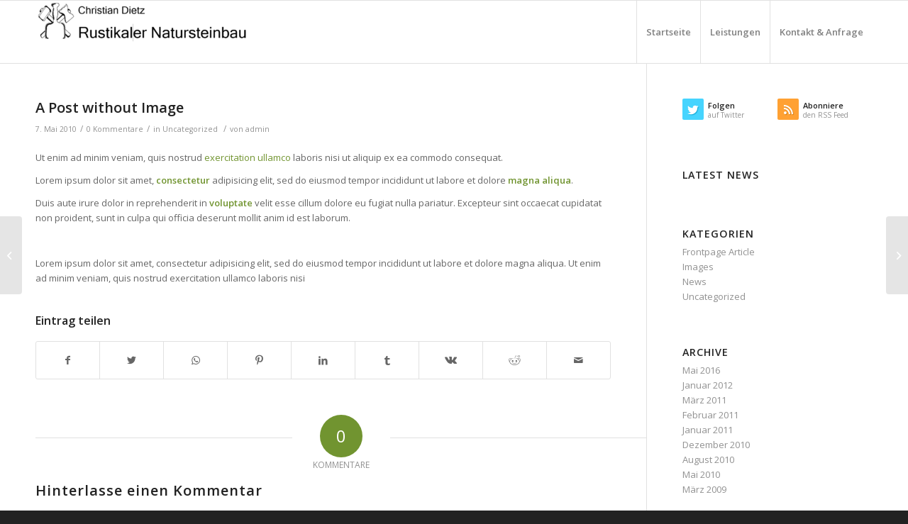

--- FILE ---
content_type: text/html; charset=UTF-8
request_url: https://www.rustikaler-natursteinbau.de/advanced-jquery-functions/
body_size: 10112
content:
<!DOCTYPE html>
<html lang="de" class="html_stretched responsive av-preloader-disabled av-default-lightbox  html_header_top html_logo_left html_main_nav_header html_menu_right html_slim html_header_sticky html_header_shrinking html_mobile_menu_tablet html_header_searchicon_disabled html_content_align_center html_header_unstick_top_disabled html_header_stretch_disabled html_av-submenu-hidden html_av-submenu-display-click html_av-overlay-side html_av-overlay-side-classic html_av-submenu-noclone html_entry_id_94 av-cookies-no-cookie-consent av-no-preview html_text_menu_active ">
<head>
<meta charset="UTF-8" />


<!-- mobile setting -->
<meta name="viewport" content="width=device-width, initial-scale=1">

<!-- Scripts/CSS and wp_head hook -->
<meta name='robots' content='index, follow, max-image-preview:large, max-snippet:-1, max-video-preview:-1' />

	<!-- This site is optimized with the Yoast SEO plugin v23.8 - https://yoast.com/wordpress/plugins/seo/ -->
	<title>A Post without Image - Rustikaler Natursteinbau</title>
	<link rel="canonical" href="https://www.rustikaler-natursteinbau.de/advanced-jquery-functions/" />
	<meta property="og:locale" content="de_DE" />
	<meta property="og:type" content="article" />
	<meta property="og:title" content="A Post without Image - Rustikaler Natursteinbau" />
	<meta property="og:description" content="Ut enim ad minim veniam, quis nostrud exercitation ullamco laboris nisi ut aliquip ex ea commodo consequat. Lorem ipsum dolor sit amet, consectetur adipisicing elit, sed do eiusmod tempor incididunt ut labore et dolore magna aliqua. Duis aute irure dolor in reprehenderit in voluptate velit esse cillum dolore eu fugiat nulla pariatur. Excepteur sint occaecat [&hellip;]" />
	<meta property="og:url" content="https://www.rustikaler-natursteinbau.de/advanced-jquery-functions/" />
	<meta property="og:site_name" content="Rustikaler Natursteinbau" />
	<meta property="article:published_time" content="2010-05-07T15:43:44+00:00" />
	<meta property="og:image" content="http://wordpress3/wp-includes/js/tinymce/plugins/wordpress/img/trans.gif" />
	<meta name="author" content="admin" />
	<meta name="twitter:card" content="summary_large_image" />
	<meta name="twitter:label1" content="Verfasst von" />
	<meta name="twitter:data1" content="admin" />
	<script type="application/ld+json" class="yoast-schema-graph">{"@context":"https://schema.org","@graph":[{"@type":"WebPage","@id":"https://www.rustikaler-natursteinbau.de/advanced-jquery-functions/","url":"https://www.rustikaler-natursteinbau.de/advanced-jquery-functions/","name":"A Post without Image - Rustikaler Natursteinbau","isPartOf":{"@id":"https://www.rustikaler-natursteinbau.de/#website"},"primaryImageOfPage":{"@id":"https://www.rustikaler-natursteinbau.de/advanced-jquery-functions/#primaryimage"},"image":{"@id":"https://www.rustikaler-natursteinbau.de/advanced-jquery-functions/#primaryimage"},"thumbnailUrl":"http://wordpress3/wp-includes/js/tinymce/plugins/wordpress/img/trans.gif","datePublished":"2010-05-07T15:43:44+00:00","dateModified":"2010-05-07T15:43:44+00:00","author":{"@id":"https://www.rustikaler-natursteinbau.de/#/schema/person/07b40d437e90e4d5c193a5e146ea633d"},"breadcrumb":{"@id":"https://www.rustikaler-natursteinbau.de/advanced-jquery-functions/#breadcrumb"},"inLanguage":"de","potentialAction":[{"@type":"ReadAction","target":["https://www.rustikaler-natursteinbau.de/advanced-jquery-functions/"]}]},{"@type":"ImageObject","inLanguage":"de","@id":"https://www.rustikaler-natursteinbau.de/advanced-jquery-functions/#primaryimage","url":"http://wordpress3/wp-includes/js/tinymce/plugins/wordpress/img/trans.gif","contentUrl":"http://wordpress3/wp-includes/js/tinymce/plugins/wordpress/img/trans.gif"},{"@type":"BreadcrumbList","@id":"https://www.rustikaler-natursteinbau.de/advanced-jquery-functions/#breadcrumb","itemListElement":[{"@type":"ListItem","position":1,"name":"Startseite","item":"https://www.rustikaler-natursteinbau.de/"},{"@type":"ListItem","position":2,"name":"A Post without Image"}]},{"@type":"WebSite","@id":"https://www.rustikaler-natursteinbau.de/#website","url":"https://www.rustikaler-natursteinbau.de/","name":"Rustikaler Natursteinbau","description":"Christian Dietz","potentialAction":[{"@type":"SearchAction","target":{"@type":"EntryPoint","urlTemplate":"https://www.rustikaler-natursteinbau.de/?s={search_term_string}"},"query-input":{"@type":"PropertyValueSpecification","valueRequired":true,"valueName":"search_term_string"}}],"inLanguage":"de"},{"@type":"Person","@id":"https://www.rustikaler-natursteinbau.de/#/schema/person/07b40d437e90e4d5c193a5e146ea633d","name":"admin","image":{"@type":"ImageObject","inLanguage":"de","@id":"https://www.rustikaler-natursteinbau.de/#/schema/person/image/","url":"https://secure.gravatar.com/avatar/76447ae32c504c1350c7cb4ffc079653?s=96&d=mm&r=g","contentUrl":"https://secure.gravatar.com/avatar/76447ae32c504c1350c7cb4ffc079653?s=96&d=mm&r=g","caption":"admin"},"url":"https://www.rustikaler-natursteinbau.de/author/opus-dietz/"}]}</script>
	<!-- / Yoast SEO plugin. -->


<link rel="alternate" type="application/rss+xml" title="Rustikaler Natursteinbau &raquo; Feed" href="https://www.rustikaler-natursteinbau.de/feed/" />
<link rel="alternate" type="application/rss+xml" title="Rustikaler Natursteinbau &raquo; Kommentar-Feed" href="https://www.rustikaler-natursteinbau.de/comments/feed/" />
<link rel="alternate" type="application/rss+xml" title="Rustikaler Natursteinbau &raquo; A Post without Image Kommentar-Feed" href="https://www.rustikaler-natursteinbau.de/advanced-jquery-functions/feed/" />

<!-- google webfont font replacement -->

			<script type='text/javascript'>

				(function() {
					
					/*	check if webfonts are disabled by user setting via cookie - or user must opt in.	*/
					var html = document.getElementsByTagName('html')[0];
					var cookie_check = html.className.indexOf('av-cookies-needs-opt-in') >= 0 || html.className.indexOf('av-cookies-can-opt-out') >= 0;
					var allow_continue = true;
					var silent_accept_cookie = html.className.indexOf('av-cookies-user-silent-accept') >= 0;

					if( cookie_check && ! silent_accept_cookie )
					{
						if( ! document.cookie.match(/aviaCookieConsent/) || html.className.indexOf('av-cookies-session-refused') >= 0 )
						{
							allow_continue = false;
						}
						else
						{
							if( ! document.cookie.match(/aviaPrivacyRefuseCookiesHideBar/) )
							{
								allow_continue = false;
							}
							else if( ! document.cookie.match(/aviaPrivacyEssentialCookiesEnabled/) )
							{
								allow_continue = false;
							}
							else if( document.cookie.match(/aviaPrivacyGoogleWebfontsDisabled/) )
							{
								allow_continue = false;
							}
						}
					}
					
					if( allow_continue )
					{
						var f = document.createElement('link');
					
						f.type 	= 'text/css';
						f.rel 	= 'stylesheet';
						f.href 	= '//fonts.googleapis.com/css?family=Open+Sans:400,600';
						f.id 	= 'avia-google-webfont';

						document.getElementsByTagName('head')[0].appendChild(f);
					}
				})();
			
			</script>
			<script type="text/javascript">
/* <![CDATA[ */
window._wpemojiSettings = {"baseUrl":"https:\/\/s.w.org\/images\/core\/emoji\/15.0.3\/72x72\/","ext":".png","svgUrl":"https:\/\/s.w.org\/images\/core\/emoji\/15.0.3\/svg\/","svgExt":".svg","source":{"concatemoji":"https:\/\/www.rustikaler-natursteinbau.de\/wp-includes\/js\/wp-emoji-release.min.js?ver=6.6.4"}};
/*! This file is auto-generated */
!function(i,n){var o,s,e;function c(e){try{var t={supportTests:e,timestamp:(new Date).valueOf()};sessionStorage.setItem(o,JSON.stringify(t))}catch(e){}}function p(e,t,n){e.clearRect(0,0,e.canvas.width,e.canvas.height),e.fillText(t,0,0);var t=new Uint32Array(e.getImageData(0,0,e.canvas.width,e.canvas.height).data),r=(e.clearRect(0,0,e.canvas.width,e.canvas.height),e.fillText(n,0,0),new Uint32Array(e.getImageData(0,0,e.canvas.width,e.canvas.height).data));return t.every(function(e,t){return e===r[t]})}function u(e,t,n){switch(t){case"flag":return n(e,"\ud83c\udff3\ufe0f\u200d\u26a7\ufe0f","\ud83c\udff3\ufe0f\u200b\u26a7\ufe0f")?!1:!n(e,"\ud83c\uddfa\ud83c\uddf3","\ud83c\uddfa\u200b\ud83c\uddf3")&&!n(e,"\ud83c\udff4\udb40\udc67\udb40\udc62\udb40\udc65\udb40\udc6e\udb40\udc67\udb40\udc7f","\ud83c\udff4\u200b\udb40\udc67\u200b\udb40\udc62\u200b\udb40\udc65\u200b\udb40\udc6e\u200b\udb40\udc67\u200b\udb40\udc7f");case"emoji":return!n(e,"\ud83d\udc26\u200d\u2b1b","\ud83d\udc26\u200b\u2b1b")}return!1}function f(e,t,n){var r="undefined"!=typeof WorkerGlobalScope&&self instanceof WorkerGlobalScope?new OffscreenCanvas(300,150):i.createElement("canvas"),a=r.getContext("2d",{willReadFrequently:!0}),o=(a.textBaseline="top",a.font="600 32px Arial",{});return e.forEach(function(e){o[e]=t(a,e,n)}),o}function t(e){var t=i.createElement("script");t.src=e,t.defer=!0,i.head.appendChild(t)}"undefined"!=typeof Promise&&(o="wpEmojiSettingsSupports",s=["flag","emoji"],n.supports={everything:!0,everythingExceptFlag:!0},e=new Promise(function(e){i.addEventListener("DOMContentLoaded",e,{once:!0})}),new Promise(function(t){var n=function(){try{var e=JSON.parse(sessionStorage.getItem(o));if("object"==typeof e&&"number"==typeof e.timestamp&&(new Date).valueOf()<e.timestamp+604800&&"object"==typeof e.supportTests)return e.supportTests}catch(e){}return null}();if(!n){if("undefined"!=typeof Worker&&"undefined"!=typeof OffscreenCanvas&&"undefined"!=typeof URL&&URL.createObjectURL&&"undefined"!=typeof Blob)try{var e="postMessage("+f.toString()+"("+[JSON.stringify(s),u.toString(),p.toString()].join(",")+"));",r=new Blob([e],{type:"text/javascript"}),a=new Worker(URL.createObjectURL(r),{name:"wpTestEmojiSupports"});return void(a.onmessage=function(e){c(n=e.data),a.terminate(),t(n)})}catch(e){}c(n=f(s,u,p))}t(n)}).then(function(e){for(var t in e)n.supports[t]=e[t],n.supports.everything=n.supports.everything&&n.supports[t],"flag"!==t&&(n.supports.everythingExceptFlag=n.supports.everythingExceptFlag&&n.supports[t]);n.supports.everythingExceptFlag=n.supports.everythingExceptFlag&&!n.supports.flag,n.DOMReady=!1,n.readyCallback=function(){n.DOMReady=!0}}).then(function(){return e}).then(function(){var e;n.supports.everything||(n.readyCallback(),(e=n.source||{}).concatemoji?t(e.concatemoji):e.wpemoji&&e.twemoji&&(t(e.twemoji),t(e.wpemoji)))}))}((window,document),window._wpemojiSettings);
/* ]]> */
</script>
<link rel='stylesheet' id='avia-grid-css' href='https://www.rustikaler-natursteinbau.de/rnbwp-content/themes/enfold2020/css/grid.css?ver=4.7.6.4' type='text/css' media='all' />
<link rel='stylesheet' id='avia-base-css' href='https://www.rustikaler-natursteinbau.de/rnbwp-content/themes/enfold2020/css/base.css?ver=4.7.6.4' type='text/css' media='all' />
<link rel='stylesheet' id='avia-layout-css' href='https://www.rustikaler-natursteinbau.de/rnbwp-content/themes/enfold2020/css/layout.css?ver=4.7.6.4' type='text/css' media='all' />
<link rel='stylesheet' id='avia-module-audioplayer-css' href='https://www.rustikaler-natursteinbau.de/rnbwp-content/themes/enfold2020/config-templatebuilder/avia-shortcodes/audio-player/audio-player.css?ver=6.6.4' type='text/css' media='all' />
<link rel='stylesheet' id='avia-module-blog-css' href='https://www.rustikaler-natursteinbau.de/rnbwp-content/themes/enfold2020/config-templatebuilder/avia-shortcodes/blog/blog.css?ver=6.6.4' type='text/css' media='all' />
<link rel='stylesheet' id='avia-module-postslider-css' href='https://www.rustikaler-natursteinbau.de/rnbwp-content/themes/enfold2020/config-templatebuilder/avia-shortcodes/postslider/postslider.css?ver=6.6.4' type='text/css' media='all' />
<link rel='stylesheet' id='avia-module-button-css' href='https://www.rustikaler-natursteinbau.de/rnbwp-content/themes/enfold2020/config-templatebuilder/avia-shortcodes/buttons/buttons.css?ver=6.6.4' type='text/css' media='all' />
<link rel='stylesheet' id='avia-module-buttonrow-css' href='https://www.rustikaler-natursteinbau.de/rnbwp-content/themes/enfold2020/config-templatebuilder/avia-shortcodes/buttonrow/buttonrow.css?ver=6.6.4' type='text/css' media='all' />
<link rel='stylesheet' id='avia-module-button-fullwidth-css' href='https://www.rustikaler-natursteinbau.de/rnbwp-content/themes/enfold2020/config-templatebuilder/avia-shortcodes/buttons_fullwidth/buttons_fullwidth.css?ver=6.6.4' type='text/css' media='all' />
<link rel='stylesheet' id='avia-module-catalogue-css' href='https://www.rustikaler-natursteinbau.de/rnbwp-content/themes/enfold2020/config-templatebuilder/avia-shortcodes/catalogue/catalogue.css?ver=6.6.4' type='text/css' media='all' />
<link rel='stylesheet' id='avia-module-comments-css' href='https://www.rustikaler-natursteinbau.de/rnbwp-content/themes/enfold2020/config-templatebuilder/avia-shortcodes/comments/comments.css?ver=6.6.4' type='text/css' media='all' />
<link rel='stylesheet' id='avia-module-contact-css' href='https://www.rustikaler-natursteinbau.de/rnbwp-content/themes/enfold2020/config-templatebuilder/avia-shortcodes/contact/contact.css?ver=6.6.4' type='text/css' media='all' />
<link rel='stylesheet' id='avia-module-slideshow-css' href='https://www.rustikaler-natursteinbau.de/rnbwp-content/themes/enfold2020/config-templatebuilder/avia-shortcodes/slideshow/slideshow.css?ver=6.6.4' type='text/css' media='all' />
<link rel='stylesheet' id='avia-module-slideshow-contentpartner-css' href='https://www.rustikaler-natursteinbau.de/rnbwp-content/themes/enfold2020/config-templatebuilder/avia-shortcodes/contentslider/contentslider.css?ver=6.6.4' type='text/css' media='all' />
<link rel='stylesheet' id='avia-module-countdown-css' href='https://www.rustikaler-natursteinbau.de/rnbwp-content/themes/enfold2020/config-templatebuilder/avia-shortcodes/countdown/countdown.css?ver=6.6.4' type='text/css' media='all' />
<link rel='stylesheet' id='avia-module-gallery-css' href='https://www.rustikaler-natursteinbau.de/rnbwp-content/themes/enfold2020/config-templatebuilder/avia-shortcodes/gallery/gallery.css?ver=6.6.4' type='text/css' media='all' />
<link rel='stylesheet' id='avia-module-gallery-hor-css' href='https://www.rustikaler-natursteinbau.de/rnbwp-content/themes/enfold2020/config-templatebuilder/avia-shortcodes/gallery_horizontal/gallery_horizontal.css?ver=6.6.4' type='text/css' media='all' />
<link rel='stylesheet' id='avia-module-maps-css' href='https://www.rustikaler-natursteinbau.de/rnbwp-content/themes/enfold2020/config-templatebuilder/avia-shortcodes/google_maps/google_maps.css?ver=6.6.4' type='text/css' media='all' />
<link rel='stylesheet' id='avia-module-gridrow-css' href='https://www.rustikaler-natursteinbau.de/rnbwp-content/themes/enfold2020/config-templatebuilder/avia-shortcodes/grid_row/grid_row.css?ver=6.6.4' type='text/css' media='all' />
<link rel='stylesheet' id='avia-module-heading-css' href='https://www.rustikaler-natursteinbau.de/rnbwp-content/themes/enfold2020/config-templatebuilder/avia-shortcodes/heading/heading.css?ver=6.6.4' type='text/css' media='all' />
<link rel='stylesheet' id='avia-module-rotator-css' href='https://www.rustikaler-natursteinbau.de/rnbwp-content/themes/enfold2020/config-templatebuilder/avia-shortcodes/headline_rotator/headline_rotator.css?ver=6.6.4' type='text/css' media='all' />
<link rel='stylesheet' id='avia-module-hr-css' href='https://www.rustikaler-natursteinbau.de/rnbwp-content/themes/enfold2020/config-templatebuilder/avia-shortcodes/hr/hr.css?ver=6.6.4' type='text/css' media='all' />
<link rel='stylesheet' id='avia-module-icon-css' href='https://www.rustikaler-natursteinbau.de/rnbwp-content/themes/enfold2020/config-templatebuilder/avia-shortcodes/icon/icon.css?ver=6.6.4' type='text/css' media='all' />
<link rel='stylesheet' id='avia-module-iconbox-css' href='https://www.rustikaler-natursteinbau.de/rnbwp-content/themes/enfold2020/config-templatebuilder/avia-shortcodes/iconbox/iconbox.css?ver=6.6.4' type='text/css' media='all' />
<link rel='stylesheet' id='avia-module-icongrid-css' href='https://www.rustikaler-natursteinbau.de/rnbwp-content/themes/enfold2020/config-templatebuilder/avia-shortcodes/icongrid/icongrid.css?ver=6.6.4' type='text/css' media='all' />
<link rel='stylesheet' id='avia-module-iconlist-css' href='https://www.rustikaler-natursteinbau.de/rnbwp-content/themes/enfold2020/config-templatebuilder/avia-shortcodes/iconlist/iconlist.css?ver=6.6.4' type='text/css' media='all' />
<link rel='stylesheet' id='avia-module-image-css' href='https://www.rustikaler-natursteinbau.de/rnbwp-content/themes/enfold2020/config-templatebuilder/avia-shortcodes/image/image.css?ver=6.6.4' type='text/css' media='all' />
<link rel='stylesheet' id='avia-module-hotspot-css' href='https://www.rustikaler-natursteinbau.de/rnbwp-content/themes/enfold2020/config-templatebuilder/avia-shortcodes/image_hotspots/image_hotspots.css?ver=6.6.4' type='text/css' media='all' />
<link rel='stylesheet' id='avia-module-magazine-css' href='https://www.rustikaler-natursteinbau.de/rnbwp-content/themes/enfold2020/config-templatebuilder/avia-shortcodes/magazine/magazine.css?ver=6.6.4' type='text/css' media='all' />
<link rel='stylesheet' id='avia-module-masonry-css' href='https://www.rustikaler-natursteinbau.de/rnbwp-content/themes/enfold2020/config-templatebuilder/avia-shortcodes/masonry_entries/masonry_entries.css?ver=6.6.4' type='text/css' media='all' />
<link rel='stylesheet' id='avia-siteloader-css' href='https://www.rustikaler-natursteinbau.de/rnbwp-content/themes/enfold2020/css/avia-snippet-site-preloader.css?ver=6.6.4' type='text/css' media='all' />
<link rel='stylesheet' id='avia-module-menu-css' href='https://www.rustikaler-natursteinbau.de/rnbwp-content/themes/enfold2020/config-templatebuilder/avia-shortcodes/menu/menu.css?ver=6.6.4' type='text/css' media='all' />
<link rel='stylesheet' id='avia-modfule-notification-css' href='https://www.rustikaler-natursteinbau.de/rnbwp-content/themes/enfold2020/config-templatebuilder/avia-shortcodes/notification/notification.css?ver=6.6.4' type='text/css' media='all' />
<link rel='stylesheet' id='avia-module-numbers-css' href='https://www.rustikaler-natursteinbau.de/rnbwp-content/themes/enfold2020/config-templatebuilder/avia-shortcodes/numbers/numbers.css?ver=6.6.4' type='text/css' media='all' />
<link rel='stylesheet' id='avia-module-portfolio-css' href='https://www.rustikaler-natursteinbau.de/rnbwp-content/themes/enfold2020/config-templatebuilder/avia-shortcodes/portfolio/portfolio.css?ver=6.6.4' type='text/css' media='all' />
<link rel='stylesheet' id='avia-module-post-metadata-css' href='https://www.rustikaler-natursteinbau.de/rnbwp-content/themes/enfold2020/config-templatebuilder/avia-shortcodes/post_metadata/post_metadata.css?ver=6.6.4' type='text/css' media='all' />
<link rel='stylesheet' id='avia-module-progress-bar-css' href='https://www.rustikaler-natursteinbau.de/rnbwp-content/themes/enfold2020/config-templatebuilder/avia-shortcodes/progressbar/progressbar.css?ver=6.6.4' type='text/css' media='all' />
<link rel='stylesheet' id='avia-module-promobox-css' href='https://www.rustikaler-natursteinbau.de/rnbwp-content/themes/enfold2020/config-templatebuilder/avia-shortcodes/promobox/promobox.css?ver=6.6.4' type='text/css' media='all' />
<link rel='stylesheet' id='avia-sc-search-css' href='https://www.rustikaler-natursteinbau.de/rnbwp-content/themes/enfold2020/config-templatebuilder/avia-shortcodes/search/search.css?ver=6.6.4' type='text/css' media='all' />
<link rel='stylesheet' id='avia-module-slideshow-accordion-css' href='https://www.rustikaler-natursteinbau.de/rnbwp-content/themes/enfold2020/config-templatebuilder/avia-shortcodes/slideshow_accordion/slideshow_accordion.css?ver=6.6.4' type='text/css' media='all' />
<link rel='stylesheet' id='avia-module-slideshow-feature-image-css' href='https://www.rustikaler-natursteinbau.de/rnbwp-content/themes/enfold2020/config-templatebuilder/avia-shortcodes/slideshow_feature_image/slideshow_feature_image.css?ver=6.6.4' type='text/css' media='all' />
<link rel='stylesheet' id='avia-module-slideshow-fullsize-css' href='https://www.rustikaler-natursteinbau.de/rnbwp-content/themes/enfold2020/config-templatebuilder/avia-shortcodes/slideshow_fullsize/slideshow_fullsize.css?ver=6.6.4' type='text/css' media='all' />
<link rel='stylesheet' id='avia-module-slideshow-fullscreen-css' href='https://www.rustikaler-natursteinbau.de/rnbwp-content/themes/enfold2020/config-templatebuilder/avia-shortcodes/slideshow_fullscreen/slideshow_fullscreen.css?ver=6.6.4' type='text/css' media='all' />
<link rel='stylesheet' id='avia-module-slideshow-ls-css' href='https://www.rustikaler-natursteinbau.de/rnbwp-content/themes/enfold2020/config-templatebuilder/avia-shortcodes/slideshow_layerslider/slideshow_layerslider.css?ver=6.6.4' type='text/css' media='all' />
<link rel='stylesheet' id='avia-module-social-css' href='https://www.rustikaler-natursteinbau.de/rnbwp-content/themes/enfold2020/config-templatebuilder/avia-shortcodes/social_share/social_share.css?ver=6.6.4' type='text/css' media='all' />
<link rel='stylesheet' id='avia-module-tabsection-css' href='https://www.rustikaler-natursteinbau.de/rnbwp-content/themes/enfold2020/config-templatebuilder/avia-shortcodes/tab_section/tab_section.css?ver=6.6.4' type='text/css' media='all' />
<link rel='stylesheet' id='avia-module-table-css' href='https://www.rustikaler-natursteinbau.de/rnbwp-content/themes/enfold2020/config-templatebuilder/avia-shortcodes/table/table.css?ver=6.6.4' type='text/css' media='all' />
<link rel='stylesheet' id='avia-module-tabs-css' href='https://www.rustikaler-natursteinbau.de/rnbwp-content/themes/enfold2020/config-templatebuilder/avia-shortcodes/tabs/tabs.css?ver=6.6.4' type='text/css' media='all' />
<link rel='stylesheet' id='avia-module-team-css' href='https://www.rustikaler-natursteinbau.de/rnbwp-content/themes/enfold2020/config-templatebuilder/avia-shortcodes/team/team.css?ver=6.6.4' type='text/css' media='all' />
<link rel='stylesheet' id='avia-module-testimonials-css' href='https://www.rustikaler-natursteinbau.de/rnbwp-content/themes/enfold2020/config-templatebuilder/avia-shortcodes/testimonials/testimonials.css?ver=6.6.4' type='text/css' media='all' />
<link rel='stylesheet' id='avia-module-timeline-css' href='https://www.rustikaler-natursteinbau.de/rnbwp-content/themes/enfold2020/config-templatebuilder/avia-shortcodes/timeline/timeline.css?ver=6.6.4' type='text/css' media='all' />
<link rel='stylesheet' id='avia-module-toggles-css' href='https://www.rustikaler-natursteinbau.de/rnbwp-content/themes/enfold2020/config-templatebuilder/avia-shortcodes/toggles/toggles.css?ver=6.6.4' type='text/css' media='all' />
<link rel='stylesheet' id='avia-module-video-css' href='https://www.rustikaler-natursteinbau.de/rnbwp-content/themes/enfold2020/config-templatebuilder/avia-shortcodes/video/video.css?ver=6.6.4' type='text/css' media='all' />
<style id='wp-emoji-styles-inline-css' type='text/css'>

	img.wp-smiley, img.emoji {
		display: inline !important;
		border: none !important;
		box-shadow: none !important;
		height: 1em !important;
		width: 1em !important;
		margin: 0 0.07em !important;
		vertical-align: -0.1em !important;
		background: none !important;
		padding: 0 !important;
	}
</style>
<link rel='stylesheet' id='avia-scs-css' href='https://www.rustikaler-natursteinbau.de/rnbwp-content/themes/enfold2020/css/shortcodes.css?ver=4.7.6.4' type='text/css' media='all' />
<link rel='stylesheet' id='avia-popup-css-css' href='https://www.rustikaler-natursteinbau.de/rnbwp-content/themes/enfold2020/js/aviapopup/magnific-popup.css?ver=4.7.6.4' type='text/css' media='screen' />
<link rel='stylesheet' id='avia-lightbox-css' href='https://www.rustikaler-natursteinbau.de/rnbwp-content/themes/enfold2020/css/avia-snippet-lightbox.css?ver=4.7.6.4' type='text/css' media='screen' />
<link rel='stylesheet' id='avia-widget-css-css' href='https://www.rustikaler-natursteinbau.de/rnbwp-content/themes/enfold2020/css/avia-snippet-widget.css?ver=4.7.6.4' type='text/css' media='screen' />
<link rel='stylesheet' id='avia-dynamic-css' href='https://www.rustikaler-natursteinbau.de/rnbw-uploads/dynamic_avia/enfold.css?ver=6730cbe188744' type='text/css' media='all' />
<link rel='stylesheet' id='avia-custom-css' href='https://www.rustikaler-natursteinbau.de/rnbwp-content/themes/enfold2020/css/custom.css?ver=4.7.6.4' type='text/css' media='all' />
<link rel='stylesheet' id='forget-about-shortcode-buttons-css' href='https://www.rustikaler-natursteinbau.de/rnbwp-content/rnbwplugins/forget-about-shortcode-buttons/public/css/button-styles.css?ver=2.1.3' type='text/css' media='all' />
<script type="text/javascript" src="https://www.rustikaler-natursteinbau.de/wp-includes/js/jquery/jquery.min.js?ver=3.7.1" id="jquery-core-js"></script>
<script type="text/javascript" src="https://www.rustikaler-natursteinbau.de/wp-includes/js/jquery/jquery-migrate.min.js?ver=3.4.1" id="jquery-migrate-js"></script>
<script type="text/javascript" src="https://www.rustikaler-natursteinbau.de/rnbwp-content/themes/enfold2020/js/avia-compat.js?ver=4.7.6.4" id="avia-compat-js"></script>
<link rel="https://api.w.org/" href="https://www.rustikaler-natursteinbau.de/wp-json/" /><link rel="alternate" title="JSON" type="application/json" href="https://www.rustikaler-natursteinbau.de/wp-json/wp/v2/posts/94" /><link rel="EditURI" type="application/rsd+xml" title="RSD" href="https://www.rustikaler-natursteinbau.de/xmlrpc.php?rsd" />
<meta name="generator" content="WordPress 6.6.4" />
<link rel='shortlink' href='https://www.rustikaler-natursteinbau.de/?p=94' />
<link rel="alternate" title="oEmbed (JSON)" type="application/json+oembed" href="https://www.rustikaler-natursteinbau.de/wp-json/oembed/1.0/embed?url=https%3A%2F%2Fwww.rustikaler-natursteinbau.de%2Fadvanced-jquery-functions%2F" />
<link rel="alternate" title="oEmbed (XML)" type="text/xml+oembed" href="https://www.rustikaler-natursteinbau.de/wp-json/oembed/1.0/embed?url=https%3A%2F%2Fwww.rustikaler-natursteinbau.de%2Fadvanced-jquery-functions%2F&#038;format=xml" />
<link rel="profile" href="http://gmpg.org/xfn/11" />
<link rel="alternate" type="application/rss+xml" title="Rustikaler Natursteinbau RSS2 Feed" href="https://www.rustikaler-natursteinbau.de/feed/" />
<link rel="pingback" href="https://www.rustikaler-natursteinbau.de/xmlrpc.php" />
<!--[if lt IE 9]><script src="https://www.rustikaler-natursteinbau.de/rnbwp-content/themes/enfold2020/js/html5shiv.js"></script><![endif]-->

<style type='text/css'>
@font-face {font-family: 'entypo-fontello'; font-weight: normal; font-style: normal; font-display: auto;
src: url('https://www.rustikaler-natursteinbau.de/rnbwp-content/themes/enfold2020/config-templatebuilder/avia-template-builder/assets/fonts/entypo-fontello.woff2') format('woff2'),
url('https://www.rustikaler-natursteinbau.de/rnbwp-content/themes/enfold2020/config-templatebuilder/avia-template-builder/assets/fonts/entypo-fontello.woff') format('woff'),
url('https://www.rustikaler-natursteinbau.de/rnbwp-content/themes/enfold2020/config-templatebuilder/avia-template-builder/assets/fonts/entypo-fontello.ttf') format('truetype'), 
url('https://www.rustikaler-natursteinbau.de/rnbwp-content/themes/enfold2020/config-templatebuilder/avia-template-builder/assets/fonts/entypo-fontello.svg#entypo-fontello') format('svg'),
url('https://www.rustikaler-natursteinbau.de/rnbwp-content/themes/enfold2020/config-templatebuilder/avia-template-builder/assets/fonts/entypo-fontello.eot'),
url('https://www.rustikaler-natursteinbau.de/rnbwp-content/themes/enfold2020/config-templatebuilder/avia-template-builder/assets/fonts/entypo-fontello.eot?#iefix') format('embedded-opentype');
} #top .avia-font-entypo-fontello, body .avia-font-entypo-fontello, html body [data-av_iconfont='entypo-fontello']:before{ font-family: 'entypo-fontello'; }
</style>

<!--
Debugging Info for Theme support: 

Theme: Enfold
Version: 4.7.6.4
Installed: enfold2020
AviaFramework Version: 5.0
AviaBuilder Version: 4.7.6.4
aviaElementManager Version: 1.0.1
ML:128-PU:8-PLA:5
WP:6.6.4
Compress: CSS:disabled - JS:disabled
Updates: enabled - token has changed and not verified
PLAu:5
-->
</head>




<body id="top" class="post-template-default single single-post postid-94 single-format-standard  rtl_columns stretched open_sans" itemscope="itemscope" itemtype="https://schema.org/WebPage" >

	
	<div id='wrap_all'>

	
<header id='header' class='all_colors header_color light_bg_color  av_header_top av_logo_left av_main_nav_header av_menu_right av_slim av_header_sticky av_header_shrinking av_header_stretch_disabled av_mobile_menu_tablet av_header_searchicon_disabled av_header_unstick_top_disabled av_seperator_big_border av_bottom_nav_disabled '  role="banner" itemscope="itemscope" itemtype="https://schema.org/WPHeader" >

		<div  id='header_main' class='container_wrap container_wrap_logo'>
	
        <div class='container av-logo-container'><div class='inner-container'><span class='logo'><a href='https://www.rustikaler-natursteinbau.de/'><img height="100" width="300" src='https://www.rustikaler-natursteinbau.de/rnbw-uploads/2017/10/Logo-mit-Namen-groß-300x58.png' alt='Rustikaler Natursteinbau' title='' /></a></span><nav class='main_menu' data-selectname='Wähle eine Seite'  role="navigation" itemscope="itemscope" itemtype="https://schema.org/SiteNavigationElement" ><div class="avia-menu av-main-nav-wrap"><ul id="avia-menu" class="menu av-main-nav"><li id="menu-item-755" class="menu-item menu-item-type-custom menu-item-object-custom menu-item-home menu-item-top-level menu-item-top-level-1"><a title="Home Naturstein" href="https://www.rustikaler-natursteinbau.de" itemprop="url"><span class="avia-bullet"></span><span class="avia-menu-text">Startseite</span><span class="avia-menu-fx"><span class="avia-arrow-wrap"><span class="avia-arrow"></span></span></span></a></li>
<li id="menu-item-3194" class="menu-item menu-item-type-post_type menu-item-object-page menu-item-has-children menu-item-top-level menu-item-top-level-2"><a href="https://www.rustikaler-natursteinbau.de/leistungen/" itemprop="url"><span class="avia-bullet"></span><span class="avia-menu-text">Leistungen</span><span class="avia-menu-fx"><span class="avia-arrow-wrap"><span class="avia-arrow"></span></span></span></a>


<ul class="sub-menu">
	<li id="menu-item-3469" class="menu-item menu-item-type-post_type menu-item-object-portfolio"><a href="https://www.rustikaler-natursteinbau.de/naturstein-leistungen/trockenmauern/" itemprop="url"><span class="avia-bullet"></span><span class="avia-menu-text">Trockenmauern</span></a></li>
	<li id="menu-item-3470" class="menu-item menu-item-type-post_type menu-item-object-portfolio"><a href="https://www.rustikaler-natursteinbau.de/naturstein-leistungen/bruchsteinmauern/" itemprop="url"><span class="avia-bullet"></span><span class="avia-menu-text">Bruchsteinmauern</span></a></li>
	<li id="menu-item-3199" class="menu-item menu-item-type-post_type menu-item-object-portfolio"><a href="https://www.rustikaler-natursteinbau.de/naturstein-leistungen/opus-quatrum-selbstbaublock/" itemprop="url"><span class="avia-bullet"></span><span class="avia-menu-text">OPUS QUATRUM</span></a></li>
	<li id="menu-item-3481" class="menu-item menu-item-type-post_type menu-item-object-portfolio"><a href="https://www.rustikaler-natursteinbau.de/naturstein-leistungen/restauration/" itemprop="url"><span class="avia-bullet"></span><span class="avia-menu-text">Restauration</span></a></li>
	<li id="menu-item-3483" class="menu-item menu-item-type-post_type menu-item-object-portfolio"><a href="https://www.rustikaler-natursteinbau.de/naturstein-leistungen/fassadenverkleidungen/" itemprop="url"><span class="avia-bullet"></span><span class="avia-menu-text">Fassadenverkleidungen</span></a></li>
	<li id="menu-item-3482" class="menu-item menu-item-type-post_type menu-item-object-portfolio"><a href="https://www.rustikaler-natursteinbau.de/naturstein-leistungen/sonderanfertigungen/" itemprop="url"><span class="avia-bullet"></span><span class="avia-menu-text">Sonderanfertigungen</span></a></li>
	<li id="menu-item-3658" class="menu-item menu-item-type-post_type menu-item-object-page"><a href="https://www.rustikaler-natursteinbau.de/leistungen/biotopgestaltung-foerderung-eplr/" itemprop="url"><span class="avia-bullet"></span><span class="avia-menu-text">Förderung EPLR</span></a></li>
</ul>
</li>
<li id="menu-item-3220" class="menu-item menu-item-type-post_type menu-item-object-page menu-item-top-level menu-item-top-level-3"><a href="https://www.rustikaler-natursteinbau.de/kontakt/" itemprop="url"><span class="avia-bullet"></span><span class="avia-menu-text">Kontakt &#038; Anfrage</span><span class="avia-menu-fx"><span class="avia-arrow-wrap"><span class="avia-arrow"></span></span></span></a></li>
<li class="av-burger-menu-main menu-item-avia-special ">
	        			<a href="#" aria-label="Menü" aria-hidden="false">
							<span class="av-hamburger av-hamburger--spin av-js-hamburger">
								<span class="av-hamburger-box">
						          <span class="av-hamburger-inner"></span>
						          <strong>Menü</strong>
								</span>
							</span>
							<span class="avia_hidden_link_text">Menü</span>
						</a>
	        		   </li></ul></div></nav></div> </div> 
		<!-- end container_wrap-->
		</div>
		<div class='header_bg'></div>

<!-- end header -->
</header>
		
	<div id='main' class='all_colors' data-scroll-offset='88'>

	
		<div class='container_wrap container_wrap_first main_color sidebar_right'>

			<div class='container template-blog template-single-blog '>

				<main class='content units av-content-small alpha '  role="main" itemscope="itemscope" itemtype="https://schema.org/Blog" >

                    <article class='post-entry post-entry-type-standard post-entry-94 post-loop-1 post-parity-odd post-entry-last single-big  post-94 post type-post status-publish format-standard hentry category-uncategorized'  itemscope="itemscope" itemtype="https://schema.org/BlogPosting" itemprop="blogPost" ><div class='blog-meta'></div><div class='entry-content-wrapper clearfix standard-content'><header class="entry-content-header"><h1 class='post-title entry-title '  itemprop="headline" >	<a href='https://www.rustikaler-natursteinbau.de/advanced-jquery-functions/' rel='bookmark' title='Permanenter Link zu: A Post without Image'>A Post without Image			<span class='post-format-icon minor-meta'></span>	</a></h1><span class='post-meta-infos'><time class='date-container minor-meta updated' >7. Mai 2010</time><span class='text-sep text-sep-date'>/</span><span class='comment-container minor-meta'><a href="https://www.rustikaler-natursteinbau.de/advanced-jquery-functions/#respond" class="comments-link" >0 Kommentare</a></span><span class='text-sep text-sep-comment'>/</span><span class="blog-categories minor-meta">in <a href="https://www.rustikaler-natursteinbau.de/category/uncategorized/" rel="tag">Uncategorized</a> </span><span class="text-sep text-sep-cat">/</span><span class="blog-author minor-meta">von <span class="entry-author-link"  itemprop="author" ><span class="author"><span class="fn"><a href="https://www.rustikaler-natursteinbau.de/author/opus-dietz/" title="Beiträge von admin" rel="author">admin</a></span></span></span></span></span></header><div class="entry-content"  itemprop="text" ><p>Ut enim ad minim veniam, quis nostrud <a href="http://www.kriesi.at">exercitation ullamco</a> laboris nisi ut aliquip ex ea commodo consequat.</p>
<p>Lorem ipsum dolor sit amet, <strong><strong>consectetur</strong></strong> adipisicing elit, sed do eiusmod tempor incididunt ut labore et dolore <strong>magna aliqua</strong>.</p>
<p><span id="more-94"></span></p>
<p>Duis aute irure dolor in reprehenderit in <strong>voluptate</strong> velit esse cillum dolore eu fugiat nulla pariatur. Excepteur sint occaecat cupidatat non proident, sunt in culpa qui officia deserunt mollit anim id est laborum.</p>
<p><img decoding="async" src="http://wordpress3/wp-includes/js/tinymce/plugins/wordpress/img/trans.gif" alt="" /></p>
<p>Lorem ipsum dolor sit amet, consectetur adipisicing elit, sed do eiusmod tempor incididunt ut labore et dolore magna aliqua. Ut enim ad minim veniam, quis nostrud exercitation ullamco laboris nisi</p>
</div><footer class="entry-footer"><div class='av-share-box'><h5 class='av-share-link-description av-no-toc '>Eintrag teilen</h5><ul class='av-share-box-list noLightbox'><li class='av-share-link av-social-link-facebook' ><a target="_blank" aria-label="Teilen auf Facebook" href='https://www.facebook.com/sharer.php?u=https://www.rustikaler-natursteinbau.de/advanced-jquery-functions/&#038;t=A%20Post%20without%20Image' aria-hidden='false' data-av_icon='' data-av_iconfont='entypo-fontello' title='' data-avia-related-tooltip='Teilen auf Facebook' rel="noopener"><span class='avia_hidden_link_text'>Teilen auf Facebook</span></a></li><li class='av-share-link av-social-link-twitter' ><a target="_blank" aria-label="Teilen auf Twitter" href='https://twitter.com/share?text=A%20Post%20without%20Image&#038;url=https://www.rustikaler-natursteinbau.de/?p=94' aria-hidden='false' data-av_icon='' data-av_iconfont='entypo-fontello' title='' data-avia-related-tooltip='Teilen auf Twitter' rel="noopener"><span class='avia_hidden_link_text'>Teilen auf Twitter</span></a></li><li class='av-share-link av-social-link-whatsapp' ><a target="_blank" aria-label="Teilen auf WhatsApp" href='https://api.whatsapp.com/send?text=https://www.rustikaler-natursteinbau.de/advanced-jquery-functions/' aria-hidden='false' data-av_icon='' data-av_iconfont='entypo-fontello' title='' data-avia-related-tooltip='Teilen auf WhatsApp' rel="noopener"><span class='avia_hidden_link_text'>Teilen auf WhatsApp</span></a></li><li class='av-share-link av-social-link-pinterest' ><a target="_blank" aria-label="Teilen auf Pinterest" href='https://pinterest.com/pin/create/button/?url=https%3A%2F%2Fwww.rustikaler-natursteinbau.de%2Fadvanced-jquery-functions%2F&#038;description=A%20Post%20without%20Image&#038;media=' aria-hidden='false' data-av_icon='' data-av_iconfont='entypo-fontello' title='' data-avia-related-tooltip='Teilen auf Pinterest' rel="noopener"><span class='avia_hidden_link_text'>Teilen auf Pinterest</span></a></li><li class='av-share-link av-social-link-linkedin' ><a target="_blank" aria-label="Teilen auf LinkedIn" href='https://linkedin.com/shareArticle?mini=true&#038;title=A%20Post%20without%20Image&#038;url=https://www.rustikaler-natursteinbau.de/advanced-jquery-functions/' aria-hidden='false' data-av_icon='' data-av_iconfont='entypo-fontello' title='' data-avia-related-tooltip='Teilen auf LinkedIn' rel="noopener"><span class='avia_hidden_link_text'>Teilen auf LinkedIn</span></a></li><li class='av-share-link av-social-link-tumblr' ><a target="_blank" aria-label="Teilen auf Tumblr" href='https://www.tumblr.com/share/link?url=https%3A%2F%2Fwww.rustikaler-natursteinbau.de%2Fadvanced-jquery-functions%2F&#038;name=A%20Post%20without%20Image&#038;description=Ut%20enim%20ad%20minim%20veniam%2C%20quis%20nostrud%20exercitation%20ullamco%20laboris%20nisi%20ut%20aliquip%20ex%20ea%20commodo%20consequat.%20Lorem%20ipsum%20dolor%20sit%20amet%2C%20consectetur%20adipisicing%20elit%2C%20sed%20do%20eiusmod%20tempor%20incididunt%20ut%20labore%20et%20dolore%20magna%20aliqua.%20Duis%20aute%20irure%20dolor%20in%20reprehenderit%20in%20voluptate%20velit%20esse%20cillum%20dolore%20eu%20fugiat%20nulla%20pariatur.%20Excepteur%20sint%20occaecat%20%5B%E2%80%A6%5D' aria-hidden='false' data-av_icon='' data-av_iconfont='entypo-fontello' title='' data-avia-related-tooltip='Teilen auf Tumblr' rel="noopener"><span class='avia_hidden_link_text'>Teilen auf Tumblr</span></a></li><li class='av-share-link av-social-link-vk' ><a target="_blank" aria-label="Teilen auf Vk" href='https://vk.com/share.php?url=https://www.rustikaler-natursteinbau.de/advanced-jquery-functions/' aria-hidden='false' data-av_icon='' data-av_iconfont='entypo-fontello' title='' data-avia-related-tooltip='Teilen auf Vk' rel="noopener"><span class='avia_hidden_link_text'>Teilen auf Vk</span></a></li><li class='av-share-link av-social-link-reddit' ><a target="_blank" aria-label="Teilen auf Reddit" href='https://reddit.com/submit?url=https://www.rustikaler-natursteinbau.de/advanced-jquery-functions/&#038;title=A%20Post%20without%20Image' aria-hidden='false' data-av_icon='' data-av_iconfont='entypo-fontello' title='' data-avia-related-tooltip='Teilen auf Reddit' rel="noopener"><span class='avia_hidden_link_text'>Teilen auf Reddit</span></a></li><li class='av-share-link av-social-link-mail' ><a  aria-label="Per E-Mail teilen" href='mailto:?subject=A%20Post%20without%20Image&#038;body=https://www.rustikaler-natursteinbau.de/advanced-jquery-functions/' aria-hidden='false' data-av_icon='' data-av_iconfont='entypo-fontello' title='' data-avia-related-tooltip='Per E-Mail teilen'><span class='avia_hidden_link_text'>Per E-Mail teilen</span></a></li></ul></div></footer><div class='post_delimiter'></div></div><div class='post_author_timeline'></div><span class='hidden'>
				<span class='av-structured-data'  itemprop="image" itemscope="itemscope" itemtype="https://schema.org/ImageObject" >
						<span itemprop='url'>https://www.rustikaler-natursteinbau.de/rnbw-uploads/2017/10/Logo-mit-Namen-groß-300x58.png</span>
						<span itemprop='height'>0</span>
						<span itemprop='width'>0</span>
				</span>
				<span class='av-structured-data'  itemprop="publisher" itemtype="https://schema.org/Organization" itemscope="itemscope" >
						<span itemprop='name'>admin</span>
						<span itemprop='logo' itemscope itemtype='https://schema.org/ImageObject'>
							<span itemprop='url'>https://www.rustikaler-natursteinbau.de/rnbw-uploads/2017/10/Logo-mit-Namen-groß-300x58.png</span>
						 </span>
				</span><span class='av-structured-data'  itemprop="author" itemscope="itemscope" itemtype="https://schema.org/Person" ><span itemprop='name'>admin</span></span><span class='av-structured-data'  itemprop="datePublished" datetime="2010-05-07T15:43:44+00:00" >2010-05-07 15:43:44</span><span class='av-structured-data'  itemprop="dateModified" itemtype="https://schema.org/dateModified" >2010-05-07 15:43:44</span><span class='av-structured-data'  itemprop="mainEntityOfPage" itemtype="https://schema.org/mainEntityOfPage" ><span itemprop='name'>A Post without Image</span></span></span></article><div class='single-big'></div>


	        	
	        	
<div class='comment-entry post-entry'>

<div class='comment_meta_container'>
			
			<div class='side-container-comment'>
	        		
	        		<div class='side-container-comment-inner'>
	        				        			
	        			<span class='comment-count'>0</span>
   						<span class='comment-text'>Kommentare</span>
   						<span class='center-border center-border-left'></span>
   						<span class='center-border center-border-right'></span>
   						
	        		</div>
	        		
	        	</div>
			
			</div>

<div class='comment_container'><h3 class='miniheading '>Hinterlasse einen Kommentar</h3><span class='minitext'>An der Diskussion beteiligen? <br/>Hinterlasse uns deinen Kommentar!</span>	<div id="respond" class="comment-respond">
		<h3 id="reply-title" class="comment-reply-title">Schreibe einen Kommentar <small><a rel="nofollow" id="cancel-comment-reply-link" href="/advanced-jquery-functions/#respond" style="display:none;">Antworten abbrechen</a></small></h3><p class="must-log-in">Du musst <a href="https://www.rustikaler-natursteinbau.de/loginoq/?redirect_to=https%3A%2F%2Fwww.rustikaler-natursteinbau.de%2Fadvanced-jquery-functions%2F">angemeldet</a> sein, um einen Kommentar abzugeben.</p>	</div><!-- #respond -->
	</div>
</div>
				<!--end content-->
				</main>

				<aside class='sidebar sidebar_right   alpha units'  role="complementary" itemscope="itemscope" itemtype="https://schema.org/WPSideBar" ><div class='inner_sidebar extralight-border'><section id="avia_socialcount-2" class="widget clearfix avia_socialcount"><a href='http://twitter.com/Kriesi/' class='asc_twitter asc_multi_count'><span class='social_widget_icon' aria-hidden='true' data-av_icon='' data-av_iconfont='entypo-fontello'></span><strong class='asc_count'>Folgen</strong><span>auf Twitter</span></a><a href='http://www.kriesi.at/feed' class='asc_rss asc_multi_count'><span class='social_widget_icon' aria-hidden='true' data-av_icon='' data-av_iconfont='entypo-fontello'></span><strong class='asc_count'>Abonniere</strong><span>den RSS Feed</span></a><span class="seperator extralight-border"></span></section><section id="newsbox-3" class="widget clearfix newsbox"><h3 class="widgettitle">Latest news</h3><span class="seperator extralight-border"></span></section><section id="categories-2" class="widget clearfix widget_categories"><h3 class="widgettitle">Kategorien</h3>
			<ul>
					<li class="cat-item cat-item-14"><a href="https://www.rustikaler-natursteinbau.de/category/frontpage-article/">Frontpage Article</a>
</li>
	<li class="cat-item cat-item-15"><a href="https://www.rustikaler-natursteinbau.de/category/images/">Images</a>
</li>
	<li class="cat-item cat-item-16"><a href="https://www.rustikaler-natursteinbau.de/category/news/">News</a>
</li>
	<li class="cat-item cat-item-1"><a href="https://www.rustikaler-natursteinbau.de/category/uncategorized/">Uncategorized</a>
</li>
			</ul>

			<span class="seperator extralight-border"></span></section><section id="archives-2" class="widget clearfix widget_archive"><h3 class="widgettitle">Archive</h3>
			<ul>
					<li><a href='https://www.rustikaler-natursteinbau.de/2016/05/'>Mai 2016</a></li>
	<li><a href='https://www.rustikaler-natursteinbau.de/2012/01/'>Januar 2012</a></li>
	<li><a href='https://www.rustikaler-natursteinbau.de/2011/03/'>März 2011</a></li>
	<li><a href='https://www.rustikaler-natursteinbau.de/2011/02/'>Februar 2011</a></li>
	<li><a href='https://www.rustikaler-natursteinbau.de/2011/01/'>Januar 2011</a></li>
	<li><a href='https://www.rustikaler-natursteinbau.de/2010/12/'>Dezember 2010</a></li>
	<li><a href='https://www.rustikaler-natursteinbau.de/2010/08/'>August 2010</a></li>
	<li><a href='https://www.rustikaler-natursteinbau.de/2010/05/'>Mai 2010</a></li>
	<li><a href='https://www.rustikaler-natursteinbau.de/2009/03/'>März 2009</a></li>
			</ul>

			<span class="seperator extralight-border"></span></section></div></aside>

			</div><!--end container-->

		</div><!-- close default .container_wrap element -->


						<div class='container_wrap footer_color' id='footer'>

					<div class='container'>

						<div class='flex_column av_one_half  first el_before_av_one_half'><section id="text-2" class="widget clearfix widget_text"><h3 class="widgettitle">KONTAKT INFO</h3>			<div class="textwidget"><p><strong>Adresse: </strong>Nossener Straße 19d, 01723 Wilsdruff, Deutschland</p>
<p><strong>Telefon:</strong> +49 (0)171 2825542</p>
<p><strong>E-Mail:</strong><a href="/kontakt/"> info@rustikaler-natursteinbau.de</a></p>
<p>&nbsp;</p>
</div>
		<span class="seperator extralight-border"></span></section></div><div class='flex_column av_one_half  el_after_av_one_half  el_before_av_one_half '><section id="text-6" class="widget clearfix widget_text">			<div class="textwidget"><p><a href="/datenschutz/"><u>Datenschutz</u></a> | <a href="/impressum/"><u>Impressum</u></a></p>
<p>Mitglied im:<br />
<a href="https://www.galabau-sachsen.de/">Verband Garten-, Landschafts- und Sportplatzbau Sachsen e. V.</a></p>
<p>Website powered by <a href="https://dresdenlink.de/">dresdenlink.de</a></p>
</div>
		<span class="seperator extralight-border"></span></section><section id="tag_cloud-2" class="widget clearfix widget_tag_cloud"><h3 class="widgettitle">Schlagwörter</h3><div class="tagcloud"><a href="https://www.rustikaler-natursteinbau.de/tag/bruchsteinmauer/" class="tag-cloud-link tag-link-42 tag-link-position-1" style="font-size: 8pt;" aria-label="Bruchsteinmauer (1 Eintrag)">Bruchsteinmauer</a>
<a href="https://www.rustikaler-natursteinbau.de/tag/gabionenalternative/" class="tag-cloud-link tag-link-47 tag-link-position-2" style="font-size: 8pt;" aria-label="Gabionenalternative (1 Eintrag)">Gabionenalternative</a>
<a href="https://www.rustikaler-natursteinbau.de/tag/naturstein/" class="tag-cloud-link tag-link-37 tag-link-position-3" style="font-size: 8pt;" aria-label="Naturstein (1 Eintrag)">Naturstein</a>
<a href="https://www.rustikaler-natursteinbau.de/tag/naturstein-restauration/" class="tag-cloud-link tag-link-43 tag-link-position-4" style="font-size: 8pt;" aria-label="Naturstein-Restauration (1 Eintrag)">Naturstein-Restauration</a>
<a href="https://www.rustikaler-natursteinbau.de/tag/natursteinblock/" class="tag-cloud-link tag-link-46 tag-link-position-5" style="font-size: 8pt;" aria-label="Natursteinblock (1 Eintrag)">Natursteinblock</a>
<a href="https://www.rustikaler-natursteinbau.de/tag/natursteinmauern/" class="tag-cloud-link tag-link-38 tag-link-position-6" style="font-size: 8pt;" aria-label="Natursteinmauern (1 Eintrag)">Natursteinmauern</a>
<a href="https://www.rustikaler-natursteinbau.de/tag/opus-quatrum-selbstbaublock/" class="tag-cloud-link tag-link-48 tag-link-position-7" style="font-size: 8pt;" aria-label="Opus Quatrum Selbstbaublock (1 Eintrag)">Opus Quatrum Selbstbaublock</a>
<a href="https://www.rustikaler-natursteinbau.de/tag/restauration/" class="tag-cloud-link tag-link-36 tag-link-position-8" style="font-size: 8pt;" aria-label="Restauration (1 Eintrag)">Restauration</a>
<a href="https://www.rustikaler-natursteinbau.de/tag/restauration-trockenmauer/" class="tag-cloud-link tag-link-44 tag-link-position-9" style="font-size: 8pt;" aria-label="Restauration Trockenmauer (1 Eintrag)">Restauration Trockenmauer</a>
<a href="https://www.rustikaler-natursteinbau.de/tag/selbstbaublock/" class="tag-cloud-link tag-link-45 tag-link-position-10" style="font-size: 8pt;" aria-label="Selbstbaublock (1 Eintrag)">Selbstbaublock</a>
<a href="https://www.rustikaler-natursteinbau.de/tag/trockenmauer/" class="tag-cloud-link tag-link-41 tag-link-position-11" style="font-size: 8pt;" aria-label="Trockenmauer (1 Eintrag)">Trockenmauer</a></div>
<span class="seperator extralight-border"></span></section></div>
					</div>

				<!-- ####### END FOOTER CONTAINER ####### -->
				</div>

	

			<!-- end main -->
		</div>
		
		<a class='avia-post-nav avia-post-prev without-image' href='https://www.rustikaler-natursteinbau.de/html-styles/' >    <span class='label iconfont' aria-hidden='true' data-av_icon='' data-av_iconfont='entypo-fontello'></span>    <span class='entry-info-wrap'>        <span class='entry-info'>            <span class='entry-title'>HTML Styles</span>        </span>    </span></a><a class='avia-post-nav avia-post-next without-image' href='https://www.rustikaler-natursteinbau.de/custom-lightbox-click-the-image/' >    <span class='label iconfont' aria-hidden='true' data-av_icon='' data-av_iconfont='entypo-fontello'></span>    <span class='entry-info-wrap'>        <span class='entry-info'>            <span class='entry-title'>Custom Lightbox!</span>        </span>    </span></a><!-- end wrap_all --></div>

<a href='#top' title='Nach oben scrollen' id='scroll-top-link' aria-hidden='true' data-av_icon='' data-av_iconfont='entypo-fontello'><span class="avia_hidden_link_text">Nach oben scrollen</span></a>

<div id="fb-root"></div>


 <script type='text/javascript'>
 /* <![CDATA[ */  
var avia_framework_globals = avia_framework_globals || {};
    avia_framework_globals.frameworkUrl = 'https://www.rustikaler-natursteinbau.de/rnbwp-content/themes/enfold2020/framework/';
    avia_framework_globals.installedAt = 'https://www.rustikaler-natursteinbau.de/rnbwp-content/themes/enfold2020/';
    avia_framework_globals.ajaxurl = 'https://www.rustikaler-natursteinbau.de/wp-admin/admin-ajax.php';
/* ]]> */ 
</script>
 
 <script type="text/javascript" src="https://www.rustikaler-natursteinbau.de/rnbwp-content/themes/enfold2020/js/avia.js?ver=4.7.6.4" id="avia-default-js"></script>
<script type="text/javascript" src="https://www.rustikaler-natursteinbau.de/rnbwp-content/themes/enfold2020/js/shortcodes.js?ver=4.7.6.4" id="avia-shortcodes-js"></script>
<script type="text/javascript" src="https://www.rustikaler-natursteinbau.de/rnbwp-content/themes/enfold2020/config-templatebuilder/avia-shortcodes/audio-player/audio-player.js?ver=6.6.4" id="avia-module-audioplayer-js"></script>
<script type="text/javascript" src="https://www.rustikaler-natursteinbau.de/rnbwp-content/themes/enfold2020/config-templatebuilder/avia-shortcodes/contact/contact.js?ver=6.6.4" id="avia-module-contact-js"></script>
<script type="text/javascript" src="https://www.rustikaler-natursteinbau.de/rnbwp-content/themes/enfold2020/config-templatebuilder/avia-shortcodes/slideshow/slideshow.js?ver=6.6.4" id="avia-module-slideshow-js"></script>
<script type="text/javascript" src="https://www.rustikaler-natursteinbau.de/rnbwp-content/themes/enfold2020/config-templatebuilder/avia-shortcodes/countdown/countdown.js?ver=6.6.4" id="avia-module-countdown-js"></script>
<script type="text/javascript" src="https://www.rustikaler-natursteinbau.de/rnbwp-content/themes/enfold2020/config-templatebuilder/avia-shortcodes/gallery/gallery.js?ver=6.6.4" id="avia-module-gallery-js"></script>
<script type="text/javascript" src="https://www.rustikaler-natursteinbau.de/rnbwp-content/themes/enfold2020/config-templatebuilder/avia-shortcodes/gallery_horizontal/gallery_horizontal.js?ver=6.6.4" id="avia-module-gallery-hor-js"></script>
<script type="text/javascript" src="https://www.rustikaler-natursteinbau.de/rnbwp-content/themes/enfold2020/config-templatebuilder/avia-shortcodes/headline_rotator/headline_rotator.js?ver=6.6.4" id="avia-module-rotator-js"></script>
<script type="text/javascript" src="https://www.rustikaler-natursteinbau.de/rnbwp-content/themes/enfold2020/config-templatebuilder/avia-shortcodes/icongrid/icongrid.js?ver=6.6.4" id="avia-module-icongrid-js"></script>
<script type="text/javascript" src="https://www.rustikaler-natursteinbau.de/rnbwp-content/themes/enfold2020/config-templatebuilder/avia-shortcodes/iconlist/iconlist.js?ver=6.6.4" id="avia-module-iconlist-js"></script>
<script type="text/javascript" src="https://www.rustikaler-natursteinbau.de/rnbwp-content/themes/enfold2020/config-templatebuilder/avia-shortcodes/image_hotspots/image_hotspots.js?ver=6.6.4" id="avia-module-hotspot-js"></script>
<script type="text/javascript" src="https://www.rustikaler-natursteinbau.de/rnbwp-content/themes/enfold2020/config-templatebuilder/avia-shortcodes/magazine/magazine.js?ver=6.6.4" id="avia-module-magazine-js"></script>
<script type="text/javascript" src="https://www.rustikaler-natursteinbau.de/rnbwp-content/themes/enfold2020/config-templatebuilder/avia-shortcodes/portfolio/isotope.js?ver=6.6.4" id="avia-module-isotope-js"></script>
<script type="text/javascript" src="https://www.rustikaler-natursteinbau.de/rnbwp-content/themes/enfold2020/config-templatebuilder/avia-shortcodes/masonry_entries/masonry_entries.js?ver=6.6.4" id="avia-module-masonry-js"></script>
<script type="text/javascript" src="https://www.rustikaler-natursteinbau.de/rnbwp-content/themes/enfold2020/config-templatebuilder/avia-shortcodes/menu/menu.js?ver=6.6.4" id="avia-module-menu-js"></script>
<script type="text/javascript" src="https://www.rustikaler-natursteinbau.de/rnbwp-content/themes/enfold2020/config-templatebuilder/avia-shortcodes/notification/notification.js?ver=6.6.4" id="avia-mofdule-notification-js"></script>
<script type="text/javascript" src="https://www.rustikaler-natursteinbau.de/rnbwp-content/themes/enfold2020/config-templatebuilder/avia-shortcodes/numbers/numbers.js?ver=6.6.4" id="avia-module-numbers-js"></script>
<script type="text/javascript" src="https://www.rustikaler-natursteinbau.de/rnbwp-content/themes/enfold2020/config-templatebuilder/avia-shortcodes/portfolio/portfolio.js?ver=6.6.4" id="avia-module-portfolio-js"></script>
<script type="text/javascript" src="https://www.rustikaler-natursteinbau.de/rnbwp-content/themes/enfold2020/config-templatebuilder/avia-shortcodes/progressbar/progressbar.js?ver=6.6.4" id="avia-module-progress-bar-js"></script>
<script type="text/javascript" src="https://www.rustikaler-natursteinbau.de/rnbwp-content/themes/enfold2020/config-templatebuilder/avia-shortcodes/slideshow/slideshow-video.js?ver=6.6.4" id="avia-module-slideshow-video-js"></script>
<script type="text/javascript" src="https://www.rustikaler-natursteinbau.de/rnbwp-content/themes/enfold2020/config-templatebuilder/avia-shortcodes/slideshow_accordion/slideshow_accordion.js?ver=6.6.4" id="avia-module-slideshow-accordion-js"></script>
<script type="text/javascript" src="https://www.rustikaler-natursteinbau.de/rnbwp-content/themes/enfold2020/config-templatebuilder/avia-shortcodes/slideshow_fullscreen/slideshow_fullscreen.js?ver=6.6.4" id="avia-module-slideshow-fullscreen-js"></script>
<script type="text/javascript" src="https://www.rustikaler-natursteinbau.de/rnbwp-content/themes/enfold2020/config-templatebuilder/avia-shortcodes/slideshow_layerslider/slideshow_layerslider.js?ver=6.6.4" id="avia-module-slideshow-ls-js"></script>
<script type="text/javascript" src="https://www.rustikaler-natursteinbau.de/rnbwp-content/themes/enfold2020/config-templatebuilder/avia-shortcodes/tab_section/tab_section.js?ver=6.6.4" id="avia-module-tabsection-js"></script>
<script type="text/javascript" src="https://www.rustikaler-natursteinbau.de/rnbwp-content/themes/enfold2020/config-templatebuilder/avia-shortcodes/tabs/tabs.js?ver=6.6.4" id="avia-module-tabs-js"></script>
<script type="text/javascript" src="https://www.rustikaler-natursteinbau.de/rnbwp-content/themes/enfold2020/config-templatebuilder/avia-shortcodes/testimonials/testimonials.js?ver=6.6.4" id="avia-module-testimonials-js"></script>
<script type="text/javascript" src="https://www.rustikaler-natursteinbau.de/rnbwp-content/themes/enfold2020/config-templatebuilder/avia-shortcodes/timeline/timeline.js?ver=6.6.4" id="avia-module-timeline-js"></script>
<script type="text/javascript" src="https://www.rustikaler-natursteinbau.de/rnbwp-content/themes/enfold2020/config-templatebuilder/avia-shortcodes/toggles/toggles.js?ver=6.6.4" id="avia-module-toggles-js"></script>
<script type="text/javascript" src="https://www.rustikaler-natursteinbau.de/rnbwp-content/themes/enfold2020/config-templatebuilder/avia-shortcodes/video/video.js?ver=6.6.4" id="avia-module-video-js"></script>
<script type="text/javascript" src="https://www.rustikaler-natursteinbau.de/rnbwp-content/themes/enfold2020/js/aviapopup/jquery.magnific-popup.min.js?ver=4.7.6.4" id="avia-popup-js-js"></script>
<script type="text/javascript" src="https://www.rustikaler-natursteinbau.de/rnbwp-content/themes/enfold2020/js/avia-snippet-lightbox.js?ver=4.7.6.4" id="avia-lightbox-activation-js"></script>
<script type="text/javascript" src="https://www.rustikaler-natursteinbau.de/rnbwp-content/themes/enfold2020/js/avia-snippet-megamenu.js?ver=4.7.6.4" id="avia-megamenu-js"></script>
<script type="text/javascript" src="https://www.rustikaler-natursteinbau.de/rnbwp-content/themes/enfold2020/js/avia-snippet-sticky-header.js?ver=4.7.6.4" id="avia-sticky-header-js"></script>
<script type="text/javascript" src="https://www.rustikaler-natursteinbau.de/rnbwp-content/themes/enfold2020/js/avia-snippet-widget.js?ver=4.7.6.4" id="avia-widget-js-js"></script>
<script type="text/javascript" src="https://www.rustikaler-natursteinbau.de/wp-includes/js/comment-reply.min.js?ver=6.6.4" id="comment-reply-js" async="async" data-wp-strategy="async"></script>
<script type="text/javascript" src="https://www.rustikaler-natursteinbau.de/rnbwp-content/themes/enfold2020/config-gutenberg/js/avia_blocks_front.js?ver=4.7.6.4" id="avia_blocks_front_script-js"></script>
</body>
</html>
